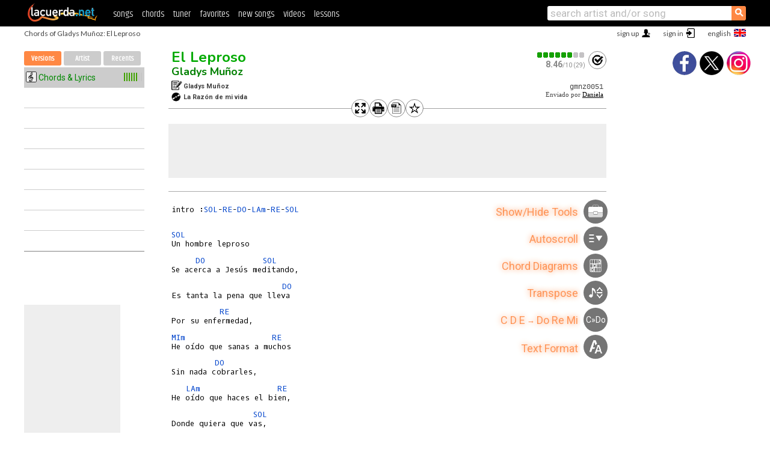

--- FILE ---
content_type: text/html; charset=utf-8
request_url: https://chords.lacuerda.net/gladys_munioz/el_leproso.shtml
body_size: 8924
content:
<!DOCTYPE HTML PUBLIC "-//W3C//DTD HTML 4.01 Transitional//EN" "http://www.w3.org/TR/html4/loose.dtd">
<HTML lang='en'>
<HEAD>
<META HTTP-EQUIV="Content-Language" CONTENT="en">
<META HTTP-EQUIV="Content-Type" CONTENT="text/html; charset=UTF-8">
<META HTTP-EQUIV="Content-Script-Type" CONTENT="text/javascript">
<meta name="viewport" content="width=device-width, initial-scale=1.0">
<META NAME="description" CONTENT="How to play El Leproso, Gladys Muñoz. Chords">
<META NAME="keywords" CONTENT="El Leproso Gladys Munoz, El Leproso chords lyrics tabs guitar music songbook bass ukulele partition LaCuerda">
<TITLE>EL LEPROSO, Gladys Muñoz: Chords</TITLE>
<link rel='dns-prefetch' href='https://cdn.lacuerda.net'>
<link rel='dns-prefetch' href='https://www.googletagmanager.com'>
<link rel='dns-prefetch' href='https://fonts.googleapis.com'>
<link rel='dns-prefetch' href='https://fonts.gstatic.com'>
<link rel='dns-prefetch' href='https://cdn.insurads.com'>

<link rel='apple-touch-icon' href='//cdn.lacuerda.net/IMG/lc-favicon-196.png'>
<link rel='icon' href='//cdn.lacuerda.net/IMG/lc-favicon-32.png' type='image/png' sizes='32x32'/>
<link rel='icon' href='//cdn.lacuerda.net/IMG/lc-favicon-192.png' type='image/png' sizes='192x192'/>
<script src="//cdn.lacuerda.net/UTIL/mainJS.js"></script>
<script src='/TRAN/main.js?f2020'></script>
<script src='/LANG/mainJSpatch.php?lang=EN'></script>
<script>
if (decodeURI(DO.cookie).indexOf('lc_stats=1') != -1 || 3 != 1) ADS('https://www.googletagmanager.com/gtag/js?id=UA-8916411-3');
window.dataLayer = window.dataLayer || []; function gtag(){dataLayer.push(arguments);} gtag('js', new Date());
gtag('config', 'UA-8916411-3', {'cookie_domain':'.lacuerda.net'});
var myAds = [{adu:'/37756251/728top', sz:[728, 90], id:'div-gpt-ad-1430236222398-0'}, {adu:'/37756251/160ros', sz:[160,600], id:'div-gpt-ad-1430236222398-1'}, {adu:'/37756251/tran728', sz:[728,90], id:'div-gpt-ad-1430236222398-3'}, {adu:'/37756251/layerTran', sz:[1,1],  id:'div-gpt-ad-1430236222398-4'}]; 

ocod='gmnz0051', odes='SOL RE DO LAm MIm', oclb='U:DaniB;Daniela';
oband='Gladys Muñoz', orola='El Leproso', otipo='R';
ourl='/gladys_munioz/el_leproso';
trcal.push(['R',0,0,1]);
</script>
</script>
<script async='async' src='https://www.googletagservices.com/tag/js/gpt.js'></script>
<script async='async' src="//acordes.lacuerda.net/UTIL/pb.js"></script>
<script async='async' src="//acordes.lacuerda.net/UTIL/pb_imp.js"></script>
<script async src="https://cdn.insurads.com/bootstrap/55QXK4XS.js"></script>


<LINK href="//acordes.lacuerda.net/UTIL/estilo.css" rel="stylesheet" type="text/css">
<link rel='alternate' hreflang='es' href='https://acordes.lacuerda.net/gladys_munioz/el_leproso.shtml' />
<link rel='alternate' hreflang='en' href='https://chords.lacuerda.net/gladys_munioz/el_leproso.shtml' />
<link rel='alternate' hreflang='pt' href='https://cifras.lacuerda.net/gladys_munioz/el_leproso.shtml' />
</HEAD>

<BODY onload="; bidStart();">
<div id='mTopCont'></div>
<div id='mMask' style='display:none'></div>
<div id='mHead'>
	<div class='mhTit' >Chords of Gladys Muñoz: El Leproso</div>
</div>
<script>mShTop();</script>
<div id='mCols'><div id='mLeft'>
<div id='mlMenu'>
<div class='mlTit tlTit'>
<a id='mlOpt1' href='javascript:tCal()'>Versions</a>
<a id='mlOpt2' href='javascript:bandList("gladys_munioz", 1)'>Artist</a>
<a id='mlOpt3' href='javascript:listHist()'>Recents</a>
</div>
<div id='tNav' class='tNav'><ul class='tList'><li style='padding:0'><div class='dotloader'></div></li><li></li><li></li><li></li><li></li><li></li><li></li><li></li><li></li></div>
</div>
<div id=ban160><div id='div-gpt-ad-1430236222398-1' style='height:600px; width:160px;'><script>googletag.cmd.push(function() { googletag.display('div-gpt-ad-1430236222398-1'); });</script></div></div></div>

<div class='mBody'>
 
<div id=t_loader style='display:none'></div>
<div id=tHead>
<div id='tHtools'><div class='butCmd' onclick='addCSS("full")'></div><div class='butCmd tPrt' onclick='addCSS("print")'></div><div class='butCmd tTxt' onclick='return text()'></div><div class='butCmd starOff' onclick='favo()' id='favoImg'></div></div>
<div id=tH1><h1><a class=r href='el_leproso'>El Leproso</a> <span id='tH1span'></span></h1><h2><a href=./>Gladys Muñoz</a></h2></div>
<div id=tH2><div class='butCmd tClf' onclick='calf(ocod)'></div><div class=tH2div><div id='tH2cal' onclick='calf(ocod)'></div><span id='tH2txt'></span></div></div>
<div id=tH3><div class='tCompo'></div>Gladys Muñoz<br><div class='tAlbum'></div>La Razón de mi vida</div>
<div id=tH4><pre id='tCode'></pre><div id='tColab'></div></div>
</div>
<div id=ban728><div id='div-gpt-ad-1430236222398-0'><script>googletag.cmd.push(function() { googletag.display('div-gpt-ad-1430236222398-0'); });</script></div></div><div id='tDiag2Cont'><div id=t_diag2 style='display:none'></div></div>
<div id='tranCmds' style='display:block' onmouseenter='return helpShow(true)' onmouseleave='return helpShow(false)'>
<div id='toolmenu'></div></div><div id='tExplain' style='display:none'></div><div id=t_body><PRE><div></div>intro :<A>SOL</A>-<A>RE</A>-<A>DO</A>-<A>LAm</A>-<A>RE</A>-<A>SOL</A>

<div></div><A>SOL</A>
Un hombre leproso
<div></div>     <A>DO</A>            <A>SOL</A>
Se acerca a Jesús meditando,
<div></div>                       <A>DO</A>
Es tanta la pena que lleva
<div></div>          <A>RE</A>
Por su enfermedad,
<div></div><A>MIm</A>                  <A>RE</A>
He oído que sanas a muchos
<div></div>         <A>DO</A>
Sin nada cobrarles,
<div></div>   <A>LAm</A>                <A>RE</A>
He oído que haces el bien,
<div></div>                 <A>SOL</A>
Donde quiera que vas,
<div></div><A>MIm</A>                   <A>RE</A>
Por eso te ruego que escuches
<div></div>             <A>DO</A>
Mi humilde plegaria:
<div></div>    <A>LAm</A>      <A>RE</A>         <A>SOL</A>
Si quieres Señor, límpiame

( Coro )
<div></div>  <A>SOL</A>                                <A>DO</A>      <A>LAm</A>
//Quiero, quiero, quiero, Curar tus heridas,
<div></div> <A>RE</A>                                  <A>SOL</A>
Quiero curar tus heridas, Calmar tu dolor.
<div></div>                                       <A>DO</A>    <A>LAm</A>
Quiero, quiero, quiero, Que tú tengas vida,
<div></div> <A>RE</A>                              <A>SOL</A>
Quiero limpiar el pecado, De la humanidad.//

De pronto un poder muy extraño
Recorre su cuerpo,
No sabe otra cosa que hacer,
Más se pone a llorar,
Sus manos que ayer eran sucias,
Ahora son blancas,
Limpiadas han sido por ese poder celestial,
Por eso mi hermano,
Si ahora te encuentras enfermo,
Ten fe que mí Cristo está aquí,
Él te quiere sanar.
</PRE></div>
<div id=abajo>
<div id='ban728b'><div id='div-gpt-ad-1430236222398-3' style='height:90px; width:728px'><script type='text/javascript'>googletag.cmd.push(function() { googletag.display('div-gpt-ad-1430236222398-3'); });</script></div></div>
<div id='VideoAd'></div><div id='div-gpt-ad-1430236222398-4' style='height:1px; width:1px;'><script type='text/javascript'>googletag.cmd.push(function() { googletag.display('div-gpt-ad-1430236222398-4'); });</script></div>
<div id=tDisc>This file is the work if its transcriptor and it represents his/her own interpretation of the song. This material is intended for PERSONAL USE ONLY. It is strictly forbiden to copy, reproduce or retransmit the contents of this website. Legal actions will be taken if required.</div></center>
<div id='t_abajo'>
<div id=t_coms><a href='javascript:coms()'>Show Comments</a></div>
<br>

<br clear=all style='height:1px; mrgin:0; padding:0'><center><A class=a_rlink style='display:inline' href="//acordes.lacuerda.net/gladys_munioz/el_leproso">[El Leproso acordes]</A><A class=a_rlink style='display:inline' href="//cifras.lacuerda.net/gladys_munioz/el_leproso">[El Leproso cifra]</A></center>
</div>
</div></div><div id='mRight'>
<div id='mrShare'><div class='shareBut insta' onclick='w.location="//instagram.com/lacuerdanet/"'></div><div class='shareBut tweet' onclick='tShare(1)'></div><div class='shareBut fbook' onclick='tShare(0)'></div></div>
<div id='mrVideo'></div>
<div id=t_diag></div>
<script>preload()</script>
</div>
</div>
<div id='ban320'>
<div id='div-gpt-ad-1430236222398-3' style='height:50px; width:320px;'><script>googletag.cmd.push(function() { googletag.display('div-gpt-ad-1430236222398-3'); });</script></div></div>
<div id='mBot'>
<b>&copy;</b> LaCuerda<font color=#a0a0a0>.net</font> &middot <a href=//lacuerda.net/Extras/legal.php>legal notice</a> &middot; <a href=//lacuerda.net/Extras/privpol.php>privacy</a> &middot; <a title='Acordes de Guitarra' href='//lacuerda.net/'>es</a>
 &middot; <a title='Guitar Chords' href='//chords.lacuerda.net/'>en</a>
 &middot; <a title='Cifras de Violão' href='//cifras.lacuerda.net/'>pt</a>
 &middot; <a href=//lacuerda.net/Extras/contacto.php>contact us</a></div>
</body></html>


--- FILE ---
content_type: text/html; charset=utf-8
request_url: https://www.google.com/recaptcha/api2/aframe
body_size: 264
content:
<!DOCTYPE HTML><html><head><meta http-equiv="content-type" content="text/html; charset=UTF-8"></head><body><script nonce="uToSS_IIznimxsrTidwTlg">/** Anti-fraud and anti-abuse applications only. See google.com/recaptcha */ try{var clients={'sodar':'https://pagead2.googlesyndication.com/pagead/sodar?'};window.addEventListener("message",function(a){try{if(a.source===window.parent){var b=JSON.parse(a.data);var c=clients[b['id']];if(c){var d=document.createElement('img');d.src=c+b['params']+'&rc='+(localStorage.getItem("rc::a")?sessionStorage.getItem("rc::b"):"");window.document.body.appendChild(d);sessionStorage.setItem("rc::e",parseInt(sessionStorage.getItem("rc::e")||0)+1);localStorage.setItem("rc::h",'1768987279157');}}}catch(b){}});window.parent.postMessage("_grecaptcha_ready", "*");}catch(b){}</script></body></html>

--- FILE ---
content_type: text/javascript; charset=UTF-8
request_url: https://lacuerda.net/UTIL/cal.php?c=gmnz005
body_size: 48
content:
trcal=[];
trcal[0]=['R',8.46,29, 1];


--- FILE ---
content_type: application/javascript; charset=utf-8
request_url: https://fundingchoicesmessages.google.com/f/AGSKWxWoYnNSySFje7Vk1af3vH2LWvFLC7Ic4NeigY7V5fLRbW9-w_Js7yua8WQr_WiA2x272dVwov0ui1QnKAVd-nAGy5ivA7m3O6eNFBW4ybj2FKrc-ABBZY_ejTEGc4Z3_5wMxCS_F-TV6OsHiuvMtfdw9W_ER7wBCnuhEYqlDA1FZfovk-qon8D2gzgS/_/ads/3._gallery_ads.?adpartner=/ad_note./deliverads.
body_size: -1290
content:
window['554d209f-0333-4565-ae2f-15bae1e9afbf'] = true;